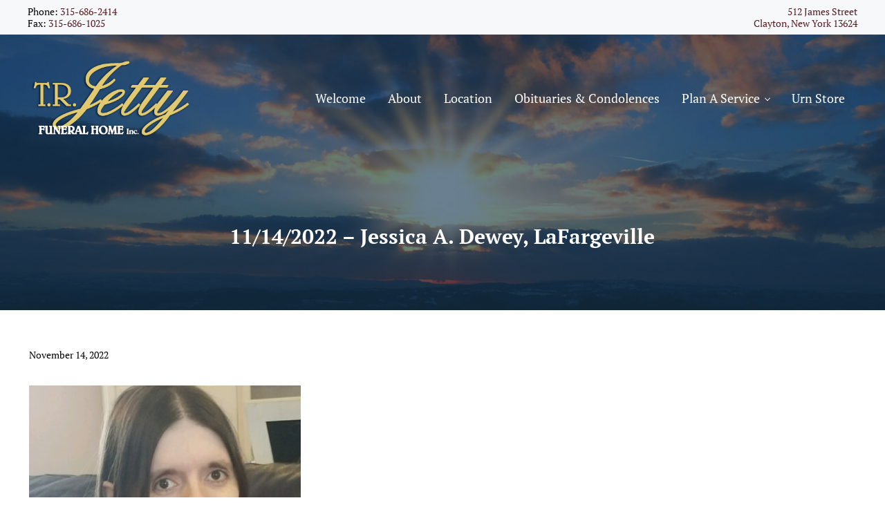

--- FILE ---
content_type: text/html; charset=UTF-8
request_url: https://www.trjetty.com/2022/11/14/11-14-2022-jessica-a-dewey-lafargeville/
body_size: 12396
content:
<!DOCTYPE html>
<html lang="en">
<head >
<meta charset="UTF-8" />
<meta name="viewport" content="width=device-width, initial-scale=1" />
<title>11/14/2022 &#8211; Jessica A. Dewey, LaFargeville</title>
<meta name='robots' content='max-image-preview:large' />
	<style>img:is([sizes="auto" i], [sizes^="auto," i]) { contain-intrinsic-size: 3000px 1500px }</style>
	<link rel="alternate" type="application/rss+xml" title="TR Jetty Funeral Home, Clayton NY &raquo; Feed" href="https://www.trjetty.com/feed/" />
<link rel="alternate" type="application/rss+xml" title="TR Jetty Funeral Home, Clayton NY &raquo; Comments Feed" href="https://www.trjetty.com/comments/feed/" />
<link rel="preload" class="mai-preload" href="https://www.trjetty.com/wp-content/fonts/pt-serif/EJRTQgYoZZY2vCFuvAFT_r21cg.woff2" as="font" type="font/woff2" crossorigin />
<link rel="preload" class="mai-preload" href="https://www.trjetty.com/wp-content/fonts/pt-serif/EJRVQgYoZZY2vCFuvAFWzr8.woff2" as="font" type="font/woff2" crossorigin />
<link rel="preload" class="mai-preload" href="https://www.trjetty.com/wp-content/fonts/roboto-slab/BngbUXZYTXPIvIBgJJSb6s3BzlRRfKOFbvjovoSmb2Rj.woff2" as="font" type="font/woff2" crossorigin />
<link rel="preload" class="mai-preload" href="" imagesrcset="https://www.trjetty.com/wp-content/uploads/2021/06/tr-jetty-funeral-logo-2021-300x141.png 300w, https://www.trjetty.com/wp-content/uploads/2021/06/tr-jetty-funeral-logo-2021.png 370w" imagesizes="(max-width: 370px) 100vw, 370px" as="image" />
<link rel="alternate" type="application/rss+xml" title="TR Jetty Funeral Home, Clayton NY &raquo; 11/14/2022 &#8211; Jessica A. Dewey, LaFargeville Comments Feed" href="https://www.trjetty.com/2022/11/14/11-14-2022-jessica-a-dewey-lafargeville/feed/" />
<link rel="canonical" href="https://www.trjetty.com/2022/11/14/11-14-2022-jessica-a-dewey-lafargeville/" />
<link rel='stylesheet' id='wp-block-library-css' href='https://www.trjetty.com/wp-includes/css/dist/block-library/style.min.css?ver=6.7.4' type='text/css' media='all' />
<style id='classic-theme-styles-inline-css' type='text/css'>
/*! This file is auto-generated */
.wp-block-button__link{color:#fff;background-color:#32373c;border-radius:9999px;box-shadow:none;text-decoration:none;padding:calc(.667em + 2px) calc(1.333em + 2px);font-size:1.125em}.wp-block-file__button{background:#32373c;color:#fff;text-decoration:none}
</style>
<style id='global-styles-inline-css' type='text/css'>
:root{--wp--preset--aspect-ratio--square: 1;--wp--preset--aspect-ratio--4-3: 4/3;--wp--preset--aspect-ratio--3-4: 3/4;--wp--preset--aspect-ratio--3-2: 3/2;--wp--preset--aspect-ratio--2-3: 2/3;--wp--preset--aspect-ratio--16-9: 16/9;--wp--preset--aspect-ratio--9-16: 9/16;--wp--preset--color--black: #000000;--wp--preset--color--cyan-bluish-gray: #abb8c3;--wp--preset--color--white: #ffffff;--wp--preset--color--pale-pink: #f78da7;--wp--preset--color--vivid-red: #cf2e2e;--wp--preset--color--luminous-vivid-orange: #ff6900;--wp--preset--color--luminous-vivid-amber: #fcb900;--wp--preset--color--light-green-cyan: #7bdcb5;--wp--preset--color--vivid-green-cyan: #00d084;--wp--preset--color--pale-cyan-blue: #8ed1fc;--wp--preset--color--vivid-cyan-blue: #0693e3;--wp--preset--color--vivid-purple: #9b51e0;--wp--preset--gradient--vivid-cyan-blue-to-vivid-purple: linear-gradient(135deg,rgba(6,147,227,1) 0%,rgb(155,81,224) 100%);--wp--preset--gradient--light-green-cyan-to-vivid-green-cyan: linear-gradient(135deg,rgb(122,220,180) 0%,rgb(0,208,130) 100%);--wp--preset--gradient--luminous-vivid-amber-to-luminous-vivid-orange: linear-gradient(135deg,rgba(252,185,0,1) 0%,rgba(255,105,0,1) 100%);--wp--preset--gradient--luminous-vivid-orange-to-vivid-red: linear-gradient(135deg,rgba(255,105,0,1) 0%,rgb(207,46,46) 100%);--wp--preset--gradient--very-light-gray-to-cyan-bluish-gray: linear-gradient(135deg,rgb(238,238,238) 0%,rgb(169,184,195) 100%);--wp--preset--gradient--cool-to-warm-spectrum: linear-gradient(135deg,rgb(74,234,220) 0%,rgb(151,120,209) 20%,rgb(207,42,186) 40%,rgb(238,44,130) 60%,rgb(251,105,98) 80%,rgb(254,248,76) 100%);--wp--preset--gradient--blush-light-purple: linear-gradient(135deg,rgb(255,206,236) 0%,rgb(152,150,240) 100%);--wp--preset--gradient--blush-bordeaux: linear-gradient(135deg,rgb(254,205,165) 0%,rgb(254,45,45) 50%,rgb(107,0,62) 100%);--wp--preset--gradient--luminous-dusk: linear-gradient(135deg,rgb(255,203,112) 0%,rgb(199,81,192) 50%,rgb(65,88,208) 100%);--wp--preset--gradient--pale-ocean: linear-gradient(135deg,rgb(255,245,203) 0%,rgb(182,227,212) 50%,rgb(51,167,181) 100%);--wp--preset--gradient--electric-grass: linear-gradient(135deg,rgb(202,248,128) 0%,rgb(113,206,126) 100%);--wp--preset--gradient--midnight: linear-gradient(135deg,rgb(2,3,129) 0%,rgb(40,116,252) 100%);--wp--preset--gradient--corporate: linear-gradient(to bottom right, var(--color-primary) 0%, var(--color-link) 100%);--wp--preset--font-size--small: 13px;--wp--preset--font-size--medium: 20px;--wp--preset--font-size--large: 36px;--wp--preset--font-size--x-large: 42px;--wp--preset--spacing--20: 0.44rem;--wp--preset--spacing--30: 0.67rem;--wp--preset--spacing--40: 1rem;--wp--preset--spacing--50: 1.5rem;--wp--preset--spacing--60: 2.25rem;--wp--preset--spacing--70: 3.38rem;--wp--preset--spacing--80: 5.06rem;--wp--preset--shadow--natural: 6px 6px 9px rgba(0, 0, 0, 0.2);--wp--preset--shadow--deep: 12px 12px 50px rgba(0, 0, 0, 0.4);--wp--preset--shadow--sharp: 6px 6px 0px rgba(0, 0, 0, 0.2);--wp--preset--shadow--outlined: 6px 6px 0px -3px rgba(255, 255, 255, 1), 6px 6px rgba(0, 0, 0, 1);--wp--preset--shadow--crisp: 6px 6px 0px rgba(0, 0, 0, 1);}:where(.is-layout-flex){gap: 0.5em;}:where(.is-layout-grid){gap: 0.5em;}body .is-layout-flex{display: flex;}.is-layout-flex{flex-wrap: wrap;align-items: center;}.is-layout-flex > :is(*, div){margin: 0;}body .is-layout-grid{display: grid;}.is-layout-grid > :is(*, div){margin: 0;}:where(.wp-block-columns.is-layout-flex){gap: 2em;}:where(.wp-block-columns.is-layout-grid){gap: 2em;}:where(.wp-block-post-template.is-layout-flex){gap: 1.25em;}:where(.wp-block-post-template.is-layout-grid){gap: 1.25em;}.has-black-color{color: var(--wp--preset--color--black) !important;}.has-cyan-bluish-gray-color{color: var(--wp--preset--color--cyan-bluish-gray) !important;}.has-white-color{color: var(--wp--preset--color--white) !important;}.has-pale-pink-color{color: var(--wp--preset--color--pale-pink) !important;}.has-vivid-red-color{color: var(--wp--preset--color--vivid-red) !important;}.has-luminous-vivid-orange-color{color: var(--wp--preset--color--luminous-vivid-orange) !important;}.has-luminous-vivid-amber-color{color: var(--wp--preset--color--luminous-vivid-amber) !important;}.has-light-green-cyan-color{color: var(--wp--preset--color--light-green-cyan) !important;}.has-vivid-green-cyan-color{color: var(--wp--preset--color--vivid-green-cyan) !important;}.has-pale-cyan-blue-color{color: var(--wp--preset--color--pale-cyan-blue) !important;}.has-vivid-cyan-blue-color{color: var(--wp--preset--color--vivid-cyan-blue) !important;}.has-vivid-purple-color{color: var(--wp--preset--color--vivid-purple) !important;}.has-black-background-color{background-color: var(--wp--preset--color--black) !important;}.has-cyan-bluish-gray-background-color{background-color: var(--wp--preset--color--cyan-bluish-gray) !important;}.has-white-background-color{background-color: var(--wp--preset--color--white) !important;}.has-pale-pink-background-color{background-color: var(--wp--preset--color--pale-pink) !important;}.has-vivid-red-background-color{background-color: var(--wp--preset--color--vivid-red) !important;}.has-luminous-vivid-orange-background-color{background-color: var(--wp--preset--color--luminous-vivid-orange) !important;}.has-luminous-vivid-amber-background-color{background-color: var(--wp--preset--color--luminous-vivid-amber) !important;}.has-light-green-cyan-background-color{background-color: var(--wp--preset--color--light-green-cyan) !important;}.has-vivid-green-cyan-background-color{background-color: var(--wp--preset--color--vivid-green-cyan) !important;}.has-pale-cyan-blue-background-color{background-color: var(--wp--preset--color--pale-cyan-blue) !important;}.has-vivid-cyan-blue-background-color{background-color: var(--wp--preset--color--vivid-cyan-blue) !important;}.has-vivid-purple-background-color{background-color: var(--wp--preset--color--vivid-purple) !important;}.has-black-border-color{border-color: var(--wp--preset--color--black) !important;}.has-cyan-bluish-gray-border-color{border-color: var(--wp--preset--color--cyan-bluish-gray) !important;}.has-white-border-color{border-color: var(--wp--preset--color--white) !important;}.has-pale-pink-border-color{border-color: var(--wp--preset--color--pale-pink) !important;}.has-vivid-red-border-color{border-color: var(--wp--preset--color--vivid-red) !important;}.has-luminous-vivid-orange-border-color{border-color: var(--wp--preset--color--luminous-vivid-orange) !important;}.has-luminous-vivid-amber-border-color{border-color: var(--wp--preset--color--luminous-vivid-amber) !important;}.has-light-green-cyan-border-color{border-color: var(--wp--preset--color--light-green-cyan) !important;}.has-vivid-green-cyan-border-color{border-color: var(--wp--preset--color--vivid-green-cyan) !important;}.has-pale-cyan-blue-border-color{border-color: var(--wp--preset--color--pale-cyan-blue) !important;}.has-vivid-cyan-blue-border-color{border-color: var(--wp--preset--color--vivid-cyan-blue) !important;}.has-vivid-purple-border-color{border-color: var(--wp--preset--color--vivid-purple) !important;}.has-vivid-cyan-blue-to-vivid-purple-gradient-background{background: var(--wp--preset--gradient--vivid-cyan-blue-to-vivid-purple) !important;}.has-light-green-cyan-to-vivid-green-cyan-gradient-background{background: var(--wp--preset--gradient--light-green-cyan-to-vivid-green-cyan) !important;}.has-luminous-vivid-amber-to-luminous-vivid-orange-gradient-background{background: var(--wp--preset--gradient--luminous-vivid-amber-to-luminous-vivid-orange) !important;}.has-luminous-vivid-orange-to-vivid-red-gradient-background{background: var(--wp--preset--gradient--luminous-vivid-orange-to-vivid-red) !important;}.has-very-light-gray-to-cyan-bluish-gray-gradient-background{background: var(--wp--preset--gradient--very-light-gray-to-cyan-bluish-gray) !important;}.has-cool-to-warm-spectrum-gradient-background{background: var(--wp--preset--gradient--cool-to-warm-spectrum) !important;}.has-blush-light-purple-gradient-background{background: var(--wp--preset--gradient--blush-light-purple) !important;}.has-blush-bordeaux-gradient-background{background: var(--wp--preset--gradient--blush-bordeaux) !important;}.has-luminous-dusk-gradient-background{background: var(--wp--preset--gradient--luminous-dusk) !important;}.has-pale-ocean-gradient-background{background: var(--wp--preset--gradient--pale-ocean) !important;}.has-electric-grass-gradient-background{background: var(--wp--preset--gradient--electric-grass) !important;}.has-midnight-gradient-background{background: var(--wp--preset--gradient--midnight) !important;}.has-small-font-size{font-size: var(--wp--preset--font-size--small) !important;}.has-medium-font-size{font-size: var(--wp--preset--font-size--medium) !important;}.has-large-font-size{font-size: var(--wp--preset--font-size--large) !important;}.has-x-large-font-size{font-size: var(--wp--preset--font-size--x-large) !important;}
:where(.wp-block-post-template.is-layout-flex){gap: 1.25em;}:where(.wp-block-post-template.is-layout-grid){gap: 1.25em;}
:where(.wp-block-columns.is-layout-flex){gap: 2em;}:where(.wp-block-columns.is-layout-grid){gap: 2em;}
:root :where(.wp-block-pullquote){font-size: 1.5em;line-height: 1.6;}
</style>
<link rel='stylesheet' id='mai-engine-main-css' href='https://www.trjetty.com/wp-content/plugins/mai-engine/assets/css/main.min.css?ver=2.35.1.3520251751' type='text/css' media='all' />
<link rel='stylesheet' id='mai-engine-header-css' href='https://www.trjetty.com/wp-content/plugins/mai-engine/assets/css/header.min.css?ver=2.35.1.3520251751' type='text/css' media='all' />
<link rel='stylesheet' id='mai-engine-page-header-css' href='https://www.trjetty.com/wp-content/plugins/mai-engine/assets/css/page-header.min.css?ver=2.35.1.3520251751' type='text/css' media='all' />
<link rel='stylesheet' id='mai-engine-blocks-css' href='https://www.trjetty.com/wp-content/plugins/mai-engine/assets/css/blocks.min.css?ver=2.35.1.3520251751' type='text/css' media='all' />
<link rel='stylesheet' id='mai-engine-utilities-css' href='https://www.trjetty.com/wp-content/plugins/mai-engine/assets/css/utilities.min.css?ver=2.35.1.3520251751' type='text/css' media='all' />
<link rel='stylesheet' id='mai-engine-theme-css' href='https://www.trjetty.com/wp-content/plugins/mai-engine/assets/css/themes/prosper.min.css?ver=2.35.1.3520251751' type='text/css' media='all' />
<link rel='stylesheet' id='mai-engine-desktop-css' href='https://www.trjetty.com/wp-content/plugins/mai-engine/assets/css/desktop.min.css?ver=2.35.1.3520251751' type='text/css' media='only screen and (min-width:1000px)' />
<link rel='stylesheet' id='mai-prosper-css' href='https://www.trjetty.com/wp-content/themes/mai-prosper/style.css?ver=2.0.2.62820211741' type='text/css' media='all' />
<style id='akismet-widget-style-inline-css' type='text/css'>

			.a-stats {
				--akismet-color-mid-green: #357b49;
				--akismet-color-white: #fff;
				--akismet-color-light-grey: #f6f7f7;

				max-width: 350px;
				width: auto;
			}

			.a-stats * {
				all: unset;
				box-sizing: border-box;
			}

			.a-stats strong {
				font-weight: 600;
			}

			.a-stats a.a-stats__link,
			.a-stats a.a-stats__link:visited,
			.a-stats a.a-stats__link:active {
				background: var(--akismet-color-mid-green);
				border: none;
				box-shadow: none;
				border-radius: 8px;
				color: var(--akismet-color-white);
				cursor: pointer;
				display: block;
				font-family: -apple-system, BlinkMacSystemFont, 'Segoe UI', 'Roboto', 'Oxygen-Sans', 'Ubuntu', 'Cantarell', 'Helvetica Neue', sans-serif;
				font-weight: 500;
				padding: 12px;
				text-align: center;
				text-decoration: none;
				transition: all 0.2s ease;
			}

			/* Extra specificity to deal with TwentyTwentyOne focus style */
			.widget .a-stats a.a-stats__link:focus {
				background: var(--akismet-color-mid-green);
				color: var(--akismet-color-white);
				text-decoration: none;
			}

			.a-stats a.a-stats__link:hover {
				filter: brightness(110%);
				box-shadow: 0 4px 12px rgba(0, 0, 0, 0.06), 0 0 2px rgba(0, 0, 0, 0.16);
			}

			.a-stats .count {
				color: var(--akismet-color-white);
				display: block;
				font-size: 1.5em;
				line-height: 1.4;
				padding: 0 13px;
				white-space: nowrap;
			}
		
</style>
<link rel="https://api.w.org/" href="https://www.trjetty.com/wp-json/" /><link rel="alternate" title="JSON" type="application/json" href="https://www.trjetty.com/wp-json/wp/v2/posts/2181" /><link rel="EditURI" type="application/rsd+xml" title="RSD" href="https://www.trjetty.com/xmlrpc.php?rsd" />
<link rel="alternate" title="oEmbed (JSON)" type="application/json+oembed" href="https://www.trjetty.com/wp-json/oembed/1.0/embed?url=https%3A%2F%2Fwww.trjetty.com%2F2022%2F11%2F14%2F11-14-2022-jessica-a-dewey-lafargeville%2F" />
<link rel="alternate" title="oEmbed (XML)" type="text/xml+oembed" href="https://www.trjetty.com/wp-json/oembed/1.0/embed?url=https%3A%2F%2Fwww.trjetty.com%2F2022%2F11%2F14%2F11-14-2022-jessica-a-dewey-lafargeville%2F&#038;format=xml" />
<link rel="icon" href="https://www.trjetty.com/wp-content/plugins/mai-engine/assets/img/icon-256x256.png" sizes="32x32" />
<link rel="icon" href="https://www.trjetty.com/wp-content/plugins/mai-engine/assets/img/icon-256x256.png" sizes="192x192" />
<link rel="apple-touch-icon" href="https://www.trjetty.com/wp-content/plugins/mai-engine/assets/img/icon-256x256.png" />
<meta name="msapplication-TileImage" content="https://www.trjetty.com/wp-content/plugins/mai-engine/assets/img/icon-256x256.png" />
		<style type="text/css" id="wp-custom-css">
			.page-header-title {
    --h1-font-size: 30px;
}
:root {
    --h1-font-size: 60px;
    --h2-font-size: 48px;
	--h3-font-size: 36px;
	  --menu-font-size: 18px;
	  --sub-menu-font-size: 14px;
	    --body-line-height: 1.225;
	--body-font-weight: 300;
		
}
a:link { text-decoration: none; }		</style>
		<style id="mai-inline-styles">.header-stuck,:root{--custom-logo-width:120px;}:root{--breakpoint-xs:400px;--breakpoint-sm:600px;--breakpoint-md:800px;--breakpoint-lg:1000px;--breakpoint-xl:1200px;--title-area-padding-mobile:16px;--header-shrink-offset:97px;--body-font-family:PT Serif;--body-font-weight:400;--body-font-weight-bold:700;--heading-font-family:Roboto Slab;--heading-font-weight:500;--alt-font-family:unset;--alt-font-weight:400;--color-black:#000000;--color-white:#ffffff;--color-header:#193b54;--color-background:#ffffff;--color-alt:#f6f8fa;--color-body:#000000;--color-heading:#571c22;--color-link:#571c22;--color-link-light:#77272f;--color-link-dark:#321014;--color-primary:#571c22;--color-primary-light:#77272f;--color-primary-dark:#321014;--color-secondary:#571c22;--color-secondary-light:#77272f;--color-secondary-dark:#321014;--button-color:var(--color-white);--button-secondary-color:var(--color-white);--button-link-url:url('https://www.trjetty.com/wp-content/plugins/mai-icons/icons/svgs/regular/arrow-right.svg');--pagination-next-url:url('https://www.trjetty.com/wp-content/plugins/mai-icons/icons/svgs/regular/arrow-right.svg');--pagination-previous-url:url('https://www.trjetty.com/wp-content/plugins/mai-icons/icons/svgs/regular/arrow-left.svg');--entry-next-url:url('https://www.trjetty.com/wp-content/plugins/mai-icons/icons/svgs/regular/arrow-right.svg');--entry-previous-url:url('https://www.trjetty.com/wp-content/plugins/mai-icons/icons/svgs/regular/arrow-left.svg');--search-url:url('https://www.trjetty.com/wp-content/plugins/mai-icons/icons/svgs/regular/search.svg');--page-header-background:#193b54;--page-header-overlay-opacity:0.65;--page-header-padding-top:5vw;--page-header-padding-bottom:5vw;--page-header-inner-max-width:var(--breakpoint-md);--page-header-justify-content:center;--page-header-text-align:center;}.header-right{--menu-justify-content:flex-end;}.has-black-color{color:var(--color-black) !important;--body-color:var(--color-black);--heading-color:var(--color-black);--caption-color:var(--color-black);--cite-color:var(--color-black);}.has-black-background-color{background-color:var(--color-black) !important;}.has-white-color{color:var(--color-white) !important;--body-color:var(--color-white);--heading-color:var(--color-white);--caption-color:var(--color-white);--cite-color:var(--color-white);}.has-white-background-color{background-color:var(--color-white) !important;}.has-header-color{color:var(--color-header) !important;--body-color:var(--color-header);--heading-color:var(--color-header);--caption-color:var(--color-header);--cite-color:var(--color-header);}.has-header-background-color{background-color:var(--color-header) !important;}.has-background-color{color:var(--color-background) !important;--body-color:var(--color-background);--heading-color:var(--color-background);--caption-color:var(--color-background);--cite-color:var(--color-background);}.has-background-background-color{background-color:var(--color-background) !important;}.has-alt-color{color:var(--color-alt) !important;--body-color:var(--color-alt);--heading-color:var(--color-alt);--caption-color:var(--color-alt);--cite-color:var(--color-alt);}.has-alt-background-color{background-color:var(--color-alt) !important;}.has-body-color{color:var(--color-body) !important;--body-color:var(--color-body);--heading-color:var(--color-body);--caption-color:var(--color-body);--cite-color:var(--color-body);}.has-body-background-color{background-color:var(--color-body) !important;}.has-heading-color{color:var(--color-heading) !important;--body-color:var(--color-heading);--heading-color:var(--color-heading);--caption-color:var(--color-heading);--cite-color:var(--color-heading);}.has-heading-background-color{background-color:var(--color-heading) !important;}.has-links-color{color:var(--color-link) !important;--body-color:var(--color-link);--heading-color:var(--color-link);--caption-color:var(--color-link);--cite-color:var(--color-link);}.has-links-background-color{background-color:var(--color-link) !important;}.has-primary-color{color:var(--color-primary) !important;--body-color:var(--color-primary);--heading-color:var(--color-primary);--caption-color:var(--color-primary);--cite-color:var(--color-primary);}.has-primary-background-color{background-color:var(--color-primary) !important;}.has-secondary-color{color:var(--color-secondary) !important;--body-color:var(--color-secondary);--heading-color:var(--color-secondary);--caption-color:var(--color-secondary);--cite-color:var(--color-secondary);}.has-secondary-background-color{background-color:var(--color-secondary) !important;}@media (min-width: 1000px){:root{--custom-logo-width:240px;--title-area-padding-desktop:36px;}}/* cyrillic-ext */
@font-face {
  font-family: 'PT Serif';
  font-style: italic;
  font-weight: 400;
  font-display: swap;
  src: url(https://www.trjetty.com/wp-content/fonts/pt-serif/EJRTQgYoZZY2vCFuvAFT_rC1chb-.woff2) format('woff2');
  unicode-range: U+0460-052F, U+1C80-1C8A, U+20B4, U+2DE0-2DFF, U+A640-A69F, U+FE2E-FE2F;
}
/* cyrillic */
@font-face {
  font-family: 'PT Serif';
  font-style: italic;
  font-weight: 400;
  font-display: swap;
  src: url(https://www.trjetty.com/wp-content/fonts/pt-serif/EJRTQgYoZZY2vCFuvAFT_rm1chb-.woff2) format('woff2');
  unicode-range: U+0301, U+0400-045F, U+0490-0491, U+04B0-04B1, U+2116;
}
/* latin-ext */
@font-face {
  font-family: 'PT Serif';
  font-style: italic;
  font-weight: 400;
  font-display: swap;
  src: url(https://www.trjetty.com/wp-content/fonts/pt-serif/EJRTQgYoZZY2vCFuvAFT_rO1chb-.woff2) format('woff2');
  unicode-range: U+0100-02BA, U+02BD-02C5, U+02C7-02CC, U+02CE-02D7, U+02DD-02FF, U+0304, U+0308, U+0329, U+1D00-1DBF, U+1E00-1E9F, U+1EF2-1EFF, U+2020, U+20A0-20AB, U+20AD-20C0, U+2113, U+2C60-2C7F, U+A720-A7FF;
}
/* latin */
@font-face {
  font-family: 'PT Serif';
  font-style: italic;
  font-weight: 400;
  font-display: swap;
  src: url(https://www.trjetty.com/wp-content/fonts/pt-serif/EJRTQgYoZZY2vCFuvAFT_r21cg.woff2) format('woff2');
  unicode-range: U+0000-00FF, U+0131, U+0152-0153, U+02BB-02BC, U+02C6, U+02DA, U+02DC, U+0304, U+0308, U+0329, U+2000-206F, U+20AC, U+2122, U+2191, U+2193, U+2212, U+2215, U+FEFF, U+FFFD;
}
/* cyrillic-ext */
@font-face {
  font-family: 'PT Serif';
  font-style: italic;
  font-weight: 700;
  font-display: swap;
  src: url(https://www.trjetty.com/wp-content/fonts/pt-serif/EJRQQgYoZZY2vCFuvAFT9gaQZyTfoPNB.woff2) format('woff2');
  unicode-range: U+0460-052F, U+1C80-1C8A, U+20B4, U+2DE0-2DFF, U+A640-A69F, U+FE2E-FE2F;
}
/* cyrillic */
@font-face {
  font-family: 'PT Serif';
  font-style: italic;
  font-weight: 700;
  font-display: swap;
  src: url(https://www.trjetty.com/wp-content/fonts/pt-serif/EJRQQgYoZZY2vCFuvAFT9gaQZy3foPNB.woff2) format('woff2');
  unicode-range: U+0301, U+0400-045F, U+0490-0491, U+04B0-04B1, U+2116;
}
/* latin-ext */
@font-face {
  font-family: 'PT Serif';
  font-style: italic;
  font-weight: 700;
  font-display: swap;
  src: url(https://www.trjetty.com/wp-content/fonts/pt-serif/EJRQQgYoZZY2vCFuvAFT9gaQZyffoPNB.woff2) format('woff2');
  unicode-range: U+0100-02BA, U+02BD-02C5, U+02C7-02CC, U+02CE-02D7, U+02DD-02FF, U+0304, U+0308, U+0329, U+1D00-1DBF, U+1E00-1E9F, U+1EF2-1EFF, U+2020, U+20A0-20AB, U+20AD-20C0, U+2113, U+2C60-2C7F, U+A720-A7FF;
}
/* latin */
@font-face {
  font-family: 'PT Serif';
  font-style: italic;
  font-weight: 700;
  font-display: swap;
  src: url(https://www.trjetty.com/wp-content/fonts/pt-serif/EJRQQgYoZZY2vCFuvAFT9gaQZynfoA.woff2) format('woff2');
  unicode-range: U+0000-00FF, U+0131, U+0152-0153, U+02BB-02BC, U+02C6, U+02DA, U+02DC, U+0304, U+0308, U+0329, U+2000-206F, U+20AC, U+2122, U+2191, U+2193, U+2212, U+2215, U+FEFF, U+FFFD;
}
/* cyrillic-ext */
@font-face {
  font-family: 'PT Serif';
  font-style: normal;
  font-weight: 400;
  font-display: swap;
  src: url(https://www.trjetty.com/wp-content/fonts/pt-serif/EJRVQgYoZZY2vCFuvAFbzr-tdg.woff2) format('woff2');
  unicode-range: U+0460-052F, U+1C80-1C8A, U+20B4, U+2DE0-2DFF, U+A640-A69F, U+FE2E-FE2F;
}
/* cyrillic */
@font-face {
  font-family: 'PT Serif';
  font-style: normal;
  font-weight: 400;
  font-display: swap;
  src: url(https://www.trjetty.com/wp-content/fonts/pt-serif/EJRVQgYoZZY2vCFuvAFSzr-tdg.woff2) format('woff2');
  unicode-range: U+0301, U+0400-045F, U+0490-0491, U+04B0-04B1, U+2116;
}
/* latin-ext */
@font-face {
  font-family: 'PT Serif';
  font-style: normal;
  font-weight: 400;
  font-display: swap;
  src: url(https://www.trjetty.com/wp-content/fonts/pt-serif/EJRVQgYoZZY2vCFuvAFYzr-tdg.woff2) format('woff2');
  unicode-range: U+0100-02BA, U+02BD-02C5, U+02C7-02CC, U+02CE-02D7, U+02DD-02FF, U+0304, U+0308, U+0329, U+1D00-1DBF, U+1E00-1E9F, U+1EF2-1EFF, U+2020, U+20A0-20AB, U+20AD-20C0, U+2113, U+2C60-2C7F, U+A720-A7FF;
}
/* latin */
@font-face {
  font-family: 'PT Serif';
  font-style: normal;
  font-weight: 400;
  font-display: swap;
  src: url(https://www.trjetty.com/wp-content/fonts/pt-serif/EJRVQgYoZZY2vCFuvAFWzr8.woff2) format('woff2');
  unicode-range: U+0000-00FF, U+0131, U+0152-0153, U+02BB-02BC, U+02C6, U+02DA, U+02DC, U+0304, U+0308, U+0329, U+2000-206F, U+20AC, U+2122, U+2191, U+2193, U+2212, U+2215, U+FEFF, U+FFFD;
}
/* cyrillic-ext */
@font-face {
  font-family: 'PT Serif';
  font-style: normal;
  font-weight: 700;
  font-display: swap;
  src: url(https://www.trjetty.com/wp-content/fonts/pt-serif/EJRSQgYoZZY2vCFuvAnt66qfVyvHpA.woff2) format('woff2');
  unicode-range: U+0460-052F, U+1C80-1C8A, U+20B4, U+2DE0-2DFF, U+A640-A69F, U+FE2E-FE2F;
}
/* cyrillic */
@font-face {
  font-family: 'PT Serif';
  font-style: normal;
  font-weight: 700;
  font-display: swap;
  src: url(https://www.trjetty.com/wp-content/fonts/pt-serif/EJRSQgYoZZY2vCFuvAnt66qWVyvHpA.woff2) format('woff2');
  unicode-range: U+0301, U+0400-045F, U+0490-0491, U+04B0-04B1, U+2116;
}
/* latin-ext */
@font-face {
  font-family: 'PT Serif';
  font-style: normal;
  font-weight: 700;
  font-display: swap;
  src: url(https://www.trjetty.com/wp-content/fonts/pt-serif/EJRSQgYoZZY2vCFuvAnt66qcVyvHpA.woff2) format('woff2');
  unicode-range: U+0100-02BA, U+02BD-02C5, U+02C7-02CC, U+02CE-02D7, U+02DD-02FF, U+0304, U+0308, U+0329, U+1D00-1DBF, U+1E00-1E9F, U+1EF2-1EFF, U+2020, U+20A0-20AB, U+20AD-20C0, U+2113, U+2C60-2C7F, U+A720-A7FF;
}
/* latin */
@font-face {
  font-family: 'PT Serif';
  font-style: normal;
  font-weight: 700;
  font-display: swap;
  src: url(https://www.trjetty.com/wp-content/fonts/pt-serif/EJRSQgYoZZY2vCFuvAnt66qSVys.woff2) format('woff2');
  unicode-range: U+0000-00FF, U+0131, U+0152-0153, U+02BB-02BC, U+02C6, U+02DA, U+02DC, U+0304, U+0308, U+0329, U+2000-206F, U+20AC, U+2122, U+2191, U+2193, U+2212, U+2215, U+FEFF, U+FFFD;
}/* cyrillic-ext */
@font-face {
  font-family: 'Roboto Slab';
  font-style: normal;
  font-weight: 500;
  font-display: swap;
  src: url(https://www.trjetty.com/wp-content/fonts/roboto-slab/BngbUXZYTXPIvIBgJJSb6s3BzlRRfKOFbvjovoSmYmRjRdE.woff2) format('woff2');
  unicode-range: U+0460-052F, U+1C80-1C8A, U+20B4, U+2DE0-2DFF, U+A640-A69F, U+FE2E-FE2F;
}
/* cyrillic */
@font-face {
  font-family: 'Roboto Slab';
  font-style: normal;
  font-weight: 500;
  font-display: swap;
  src: url(https://www.trjetty.com/wp-content/fonts/roboto-slab/BngbUXZYTXPIvIBgJJSb6s3BzlRRfKOFbvjovoSma2RjRdE.woff2) format('woff2');
  unicode-range: U+0301, U+0400-045F, U+0490-0491, U+04B0-04B1, U+2116;
}
/* greek-ext */
@font-face {
  font-family: 'Roboto Slab';
  font-style: normal;
  font-weight: 500;
  font-display: swap;
  src: url(https://www.trjetty.com/wp-content/fonts/roboto-slab/BngbUXZYTXPIvIBgJJSb6s3BzlRRfKOFbvjovoSmY2RjRdE.woff2) format('woff2');
  unicode-range: U+1F00-1FFF;
}
/* greek */
@font-face {
  font-family: 'Roboto Slab';
  font-style: normal;
  font-weight: 500;
  font-display: swap;
  src: url(https://www.trjetty.com/wp-content/fonts/roboto-slab/BngbUXZYTXPIvIBgJJSb6s3BzlRRfKOFbvjovoSmbGRjRdE.woff2) format('woff2');
  unicode-range: U+0370-0377, U+037A-037F, U+0384-038A, U+038C, U+038E-03A1, U+03A3-03FF;
}
/* vietnamese */
@font-face {
  font-family: 'Roboto Slab';
  font-style: normal;
  font-weight: 500;
  font-display: swap;
  src: url(https://www.trjetty.com/wp-content/fonts/roboto-slab/BngbUXZYTXPIvIBgJJSb6s3BzlRRfKOFbvjovoSmYGRjRdE.woff2) format('woff2');
  unicode-range: U+0102-0103, U+0110-0111, U+0128-0129, U+0168-0169, U+01A0-01A1, U+01AF-01B0, U+0300-0301, U+0303-0304, U+0308-0309, U+0323, U+0329, U+1EA0-1EF9, U+20AB;
}
/* latin-ext */
@font-face {
  font-family: 'Roboto Slab';
  font-style: normal;
  font-weight: 500;
  font-display: swap;
  src: url(https://www.trjetty.com/wp-content/fonts/roboto-slab/BngbUXZYTXPIvIBgJJSb6s3BzlRRfKOFbvjovoSmYWRjRdE.woff2) format('woff2');
  unicode-range: U+0100-02BA, U+02BD-02C5, U+02C7-02CC, U+02CE-02D7, U+02DD-02FF, U+0304, U+0308, U+0329, U+1D00-1DBF, U+1E00-1E9F, U+1EF2-1EFF, U+2020, U+20A0-20AB, U+20AD-20C0, U+2113, U+2C60-2C7F, U+A720-A7FF;
}
/* latin */
@font-face {
  font-family: 'Roboto Slab';
  font-style: normal;
  font-weight: 500;
  font-display: swap;
  src: url(https://www.trjetty.com/wp-content/fonts/roboto-slab/BngbUXZYTXPIvIBgJJSb6s3BzlRRfKOFbvjovoSmb2Rj.woff2) format('woff2');
  unicode-range: U+0000-00FF, U+0131, U+0152-0153, U+02BB-02BC, U+02C6, U+02DA, U+02DC, U+0304, U+0308, U+0329, U+2000-206F, U+20AC, U+2122, U+2191, U+2193, U+2212, U+2215, U+FEFF, U+FFFD;
}/* cyrillic-ext */
@font-face {
  font-family: 'PT Serif';
  font-style: italic;
  font-weight: 400;
  font-display: swap;
  src: url(https://www.trjetty.com/wp-content/fonts/pt-serif/EJRTQgYoZZY2vCFuvAFT_rC1chb-.woff2) format('woff2');
  unicode-range: U+0460-052F, U+1C80-1C8A, U+20B4, U+2DE0-2DFF, U+A640-A69F, U+FE2E-FE2F;
}
/* cyrillic */
@font-face {
  font-family: 'PT Serif';
  font-style: italic;
  font-weight: 400;
  font-display: swap;
  src: url(https://www.trjetty.com/wp-content/fonts/pt-serif/EJRTQgYoZZY2vCFuvAFT_rm1chb-.woff2) format('woff2');
  unicode-range: U+0301, U+0400-045F, U+0490-0491, U+04B0-04B1, U+2116;
}
/* latin-ext */
@font-face {
  font-family: 'PT Serif';
  font-style: italic;
  font-weight: 400;
  font-display: swap;
  src: url(https://www.trjetty.com/wp-content/fonts/pt-serif/EJRTQgYoZZY2vCFuvAFT_rO1chb-.woff2) format('woff2');
  unicode-range: U+0100-02BA, U+02BD-02C5, U+02C7-02CC, U+02CE-02D7, U+02DD-02FF, U+0304, U+0308, U+0329, U+1D00-1DBF, U+1E00-1E9F, U+1EF2-1EFF, U+2020, U+20A0-20AB, U+20AD-20C0, U+2113, U+2C60-2C7F, U+A720-A7FF;
}
/* latin */
@font-face {
  font-family: 'PT Serif';
  font-style: italic;
  font-weight: 400;
  font-display: swap;
  src: url(https://www.trjetty.com/wp-content/fonts/pt-serif/EJRTQgYoZZY2vCFuvAFT_r21cg.woff2) format('woff2');
  unicode-range: U+0000-00FF, U+0131, U+0152-0153, U+02BB-02BC, U+02C6, U+02DA, U+02DC, U+0304, U+0308, U+0329, U+2000-206F, U+20AC, U+2122, U+2191, U+2193, U+2212, U+2215, U+FEFF, U+FFFD;
}
/* cyrillic-ext */
@font-face {
  font-family: 'PT Serif';
  font-style: italic;
  font-weight: 700;
  font-display: swap;
  src: url(https://www.trjetty.com/wp-content/fonts/pt-serif/EJRQQgYoZZY2vCFuvAFT9gaQZyTfoPNB.woff2) format('woff2');
  unicode-range: U+0460-052F, U+1C80-1C8A, U+20B4, U+2DE0-2DFF, U+A640-A69F, U+FE2E-FE2F;
}
/* cyrillic */
@font-face {
  font-family: 'PT Serif';
  font-style: italic;
  font-weight: 700;
  font-display: swap;
  src: url(https://www.trjetty.com/wp-content/fonts/pt-serif/EJRQQgYoZZY2vCFuvAFT9gaQZy3foPNB.woff2) format('woff2');
  unicode-range: U+0301, U+0400-045F, U+0490-0491, U+04B0-04B1, U+2116;
}
/* latin-ext */
@font-face {
  font-family: 'PT Serif';
  font-style: italic;
  font-weight: 700;
  font-display: swap;
  src: url(https://www.trjetty.com/wp-content/fonts/pt-serif/EJRQQgYoZZY2vCFuvAFT9gaQZyffoPNB.woff2) format('woff2');
  unicode-range: U+0100-02BA, U+02BD-02C5, U+02C7-02CC, U+02CE-02D7, U+02DD-02FF, U+0304, U+0308, U+0329, U+1D00-1DBF, U+1E00-1E9F, U+1EF2-1EFF, U+2020, U+20A0-20AB, U+20AD-20C0, U+2113, U+2C60-2C7F, U+A720-A7FF;
}
/* latin */
@font-face {
  font-family: 'PT Serif';
  font-style: italic;
  font-weight: 700;
  font-display: swap;
  src: url(https://www.trjetty.com/wp-content/fonts/pt-serif/EJRQQgYoZZY2vCFuvAFT9gaQZynfoA.woff2) format('woff2');
  unicode-range: U+0000-00FF, U+0131, U+0152-0153, U+02BB-02BC, U+02C6, U+02DA, U+02DC, U+0304, U+0308, U+0329, U+2000-206F, U+20AC, U+2122, U+2191, U+2193, U+2212, U+2215, U+FEFF, U+FFFD;
}
/* cyrillic-ext */
@font-face {
  font-family: 'PT Serif';
  font-style: normal;
  font-weight: 400;
  font-display: swap;
  src: url(https://www.trjetty.com/wp-content/fonts/pt-serif/EJRVQgYoZZY2vCFuvAFbzr-tdg.woff2) format('woff2');
  unicode-range: U+0460-052F, U+1C80-1C8A, U+20B4, U+2DE0-2DFF, U+A640-A69F, U+FE2E-FE2F;
}
/* cyrillic */
@font-face {
  font-family: 'PT Serif';
  font-style: normal;
  font-weight: 400;
  font-display: swap;
  src: url(https://www.trjetty.com/wp-content/fonts/pt-serif/EJRVQgYoZZY2vCFuvAFSzr-tdg.woff2) format('woff2');
  unicode-range: U+0301, U+0400-045F, U+0490-0491, U+04B0-04B1, U+2116;
}
/* latin-ext */
@font-face {
  font-family: 'PT Serif';
  font-style: normal;
  font-weight: 400;
  font-display: swap;
  src: url(https://www.trjetty.com/wp-content/fonts/pt-serif/EJRVQgYoZZY2vCFuvAFYzr-tdg.woff2) format('woff2');
  unicode-range: U+0100-02BA, U+02BD-02C5, U+02C7-02CC, U+02CE-02D7, U+02DD-02FF, U+0304, U+0308, U+0329, U+1D00-1DBF, U+1E00-1E9F, U+1EF2-1EFF, U+2020, U+20A0-20AB, U+20AD-20C0, U+2113, U+2C60-2C7F, U+A720-A7FF;
}
/* latin */
@font-face {
  font-family: 'PT Serif';
  font-style: normal;
  font-weight: 400;
  font-display: swap;
  src: url(https://www.trjetty.com/wp-content/fonts/pt-serif/EJRVQgYoZZY2vCFuvAFWzr8.woff2) format('woff2');
  unicode-range: U+0000-00FF, U+0131, U+0152-0153, U+02BB-02BC, U+02C6, U+02DA, U+02DC, U+0304, U+0308, U+0329, U+2000-206F, U+20AC, U+2122, U+2191, U+2193, U+2212, U+2215, U+FEFF, U+FFFD;
}
/* cyrillic-ext */
@font-face {
  font-family: 'PT Serif';
  font-style: normal;
  font-weight: 700;
  font-display: swap;
  src: url(https://www.trjetty.com/wp-content/fonts/pt-serif/EJRSQgYoZZY2vCFuvAnt66qfVyvHpA.woff2) format('woff2');
  unicode-range: U+0460-052F, U+1C80-1C8A, U+20B4, U+2DE0-2DFF, U+A640-A69F, U+FE2E-FE2F;
}
/* cyrillic */
@font-face {
  font-family: 'PT Serif';
  font-style: normal;
  font-weight: 700;
  font-display: swap;
  src: url(https://www.trjetty.com/wp-content/fonts/pt-serif/EJRSQgYoZZY2vCFuvAnt66qWVyvHpA.woff2) format('woff2');
  unicode-range: U+0301, U+0400-045F, U+0490-0491, U+04B0-04B1, U+2116;
}
/* latin-ext */
@font-face {
  font-family: 'PT Serif';
  font-style: normal;
  font-weight: 700;
  font-display: swap;
  src: url(https://www.trjetty.com/wp-content/fonts/pt-serif/EJRSQgYoZZY2vCFuvAnt66qcVyvHpA.woff2) format('woff2');
  unicode-range: U+0100-02BA, U+02BD-02C5, U+02C7-02CC, U+02CE-02D7, U+02DD-02FF, U+0304, U+0308, U+0329, U+1D00-1DBF, U+1E00-1E9F, U+1EF2-1EFF, U+2020, U+20A0-20AB, U+20AD-20C0, U+2113, U+2C60-2C7F, U+A720-A7FF;
}
/* latin */
@font-face {
  font-family: 'PT Serif';
  font-style: normal;
  font-weight: 700;
  font-display: swap;
  src: url(https://www.trjetty.com/wp-content/fonts/pt-serif/EJRSQgYoZZY2vCFuvAnt66qSVys.woff2) format('woff2');
  unicode-range: U+0000-00FF, U+0131, U+0152-0153, U+02BB-02BC, U+02C6, U+02DA, U+02DC, U+0304, U+0308, U+0329, U+2000-206F, U+20AC, U+2122, U+2191, U+2193, U+2212, U+2215, U+FEFF, U+FFFD;
}/* cyrillic-ext */
@font-face {
  font-family: 'Roboto Slab';
  font-style: normal;
  font-weight: 500;
  font-display: swap;
  src: url(https://www.trjetty.com/wp-content/fonts/roboto-slab/BngbUXZYTXPIvIBgJJSb6s3BzlRRfKOFbvjovoSmYmRjRdE.woff2) format('woff2');
  unicode-range: U+0460-052F, U+1C80-1C8A, U+20B4, U+2DE0-2DFF, U+A640-A69F, U+FE2E-FE2F;
}
/* cyrillic */
@font-face {
  font-family: 'Roboto Slab';
  font-style: normal;
  font-weight: 500;
  font-display: swap;
  src: url(https://www.trjetty.com/wp-content/fonts/roboto-slab/BngbUXZYTXPIvIBgJJSb6s3BzlRRfKOFbvjovoSma2RjRdE.woff2) format('woff2');
  unicode-range: U+0301, U+0400-045F, U+0490-0491, U+04B0-04B1, U+2116;
}
/* greek-ext */
@font-face {
  font-family: 'Roboto Slab';
  font-style: normal;
  font-weight: 500;
  font-display: swap;
  src: url(https://www.trjetty.com/wp-content/fonts/roboto-slab/BngbUXZYTXPIvIBgJJSb6s3BzlRRfKOFbvjovoSmY2RjRdE.woff2) format('woff2');
  unicode-range: U+1F00-1FFF;
}
/* greek */
@font-face {
  font-family: 'Roboto Slab';
  font-style: normal;
  font-weight: 500;
  font-display: swap;
  src: url(https://www.trjetty.com/wp-content/fonts/roboto-slab/BngbUXZYTXPIvIBgJJSb6s3BzlRRfKOFbvjovoSmbGRjRdE.woff2) format('woff2');
  unicode-range: U+0370-0377, U+037A-037F, U+0384-038A, U+038C, U+038E-03A1, U+03A3-03FF;
}
/* vietnamese */
@font-face {
  font-family: 'Roboto Slab';
  font-style: normal;
  font-weight: 500;
  font-display: swap;
  src: url(https://www.trjetty.com/wp-content/fonts/roboto-slab/BngbUXZYTXPIvIBgJJSb6s3BzlRRfKOFbvjovoSmYGRjRdE.woff2) format('woff2');
  unicode-range: U+0102-0103, U+0110-0111, U+0128-0129, U+0168-0169, U+01A0-01A1, U+01AF-01B0, U+0300-0301, U+0303-0304, U+0308-0309, U+0323, U+0329, U+1EA0-1EF9, U+20AB;
}
/* latin-ext */
@font-face {
  font-family: 'Roboto Slab';
  font-style: normal;
  font-weight: 500;
  font-display: swap;
  src: url(https://www.trjetty.com/wp-content/fonts/roboto-slab/BngbUXZYTXPIvIBgJJSb6s3BzlRRfKOFbvjovoSmYWRjRdE.woff2) format('woff2');
  unicode-range: U+0100-02BA, U+02BD-02C5, U+02C7-02CC, U+02CE-02D7, U+02DD-02FF, U+0304, U+0308, U+0329, U+1D00-1DBF, U+1E00-1E9F, U+1EF2-1EFF, U+2020, U+20A0-20AB, U+20AD-20C0, U+2113, U+2C60-2C7F, U+A720-A7FF;
}
/* latin */
@font-face {
  font-family: 'Roboto Slab';
  font-style: normal;
  font-weight: 500;
  font-display: swap;
  src: url(https://www.trjetty.com/wp-content/fonts/roboto-slab/BngbUXZYTXPIvIBgJJSb6s3BzlRRfKOFbvjovoSmb2Rj.woff2) format('woff2');
  unicode-range: U+0000-00FF, U+0131, U+0152-0153, U+02BB-02BC, U+02C6, U+02DA, U+02DC, U+0304, U+0308, U+0329, U+2000-206F, U+20AC, U+2122, U+2191, U+2193, U+2212, U+2215, U+FEFF, U+FFFD;
}</style></head>
<body class="post-template-default single single-post postid-2181 single-format-standard wp-custom-logo wp-embed-responsive wide-content genesis-breadcrumbs-hidden has-before-header has-dark-header has-dark-mobile-menu has-transparent-header has-dark-transparent-header has-page-header has-dark-page-header has-logo-left is-single no-sidebar no-js" itemscope itemtype="https://schema.org/WebPage"><script>document.body.classList.replace('no-js','js');</script><div class="site-container" id="top"><ul class="genesis-skip-link"><li><a href="#genesis-content" class="screen-reader-shortcut"> Skip to main content</a></li><li><a href="#nav-header-right" class="screen-reader-shortcut"> Skip to header right navigation</a></li><li><a href="#site-footer" class="screen-reader-shortcut"> Skip to site footer</a></li></ul><section class="before-header template-part">
<div class="wp-block-group alignfull has-secondary-color has-alt-background-color has-text-color has-background has-light-background has-xs-padding-top has-xs-padding-bottom"><div class="wp-block-group__inner-container is-layout-flow wp-block-group-is-layout-flow"><div class="mai-columns"><div class="mai-columns-wrap has-columns" style="--column-gap:var(--spacing-lg);--row-gap:var(--spacing-lg);--align-columns:start;--align-columns-vertical:center;">
<div class="mai-column is-column" style="--flex-xs:1 0 0;--flex-sm:1 0 0;--flex-md:1 0 0;--flex-lg:1 0 0;">

<p class="has-body-color has-text-color has-sm-font-size">Phone: <a href="tel:315-686-2414">315-686-2414</a> <br>Fax: <a href="tel:315-686-1025">315-686-1025</a></p>

</div>

<div class="mai-column is-column" style="--flex-xs:0 1 auto;--flex-sm:0 1 auto;--flex-md:0 1 auto;--flex-lg:0 1 auto;--justify-content:start;">

<p class="has-text-align-right has-sm-font-size">512 James Street<br>Clayton, New York 13624</p>

</div>
</div></div></div></div>



</section><header class="site-header" itemscope itemtype="https://schema.org/WPHeader"><div class="site-header-wrap"><div class="title-area title-area-first"><a href="https://www.trjetty.com/" class="custom-logo-link" rel="home"><img width="370" height="174" src="https://www.trjetty.com/wp-content/uploads/2021/06/tr-jetty-funeral-logo-2021.png" class="custom-logo" alt="TR Jetty Funeral Home, Clayton NY" loading="eager" sizes="(min-width: 1000px) 240px, 120px" decoding="async" fetchpriority="high" srcset="https://www.trjetty.com/wp-content/uploads/2021/06/tr-jetty-funeral-logo-2021-300x141.png 300w, https://www.trjetty.com/wp-content/uploads/2021/06/tr-jetty-funeral-logo-2021.png 370w" /></a><p class="site-title screen-reader-text" itemprop="headline">TR Jetty Funeral Home, Clayton NY</p><p class="site-description screen-reader-text" itemprop="description">TR Jetty Funeral Home, Clayton NY</p></div><div class="header-section-mobile header-right-mobile"><button class="menu-toggle" aria-expanded="false" aria-pressed="false"><span class="menu-toggle-icon"></span><span class="screen-reader-text">Menu</span></button></div><div class="header-section header-right"><nav class="nav-header nav-header-right" id="nav-header-right" aria-label="Header Right" itemscope itemtype="https://schema.org/SiteNavigationElement"><ul id="menu-main" class="menu genesis-nav-menu"><li class="menu-item menu-item-first"><a class="menu-item-link" href="https://www.trjetty.com/" itemprop="url"><span itemprop="name">Welcome</span></a></li>
<li class="menu-item"><a class="menu-item-link" href="https://www.trjetty.com/history-staff/" itemprop="url"><span itemprop="name">About</span></a></li>
<li class="menu-item"><a class="menu-item-link" href="https://www.trjetty.com/location-map/" itemprop="url"><span itemprop="name">Location</span></a></li>
<li class="menu-item current-post-ancestor current-menu-parent current-post-parent"><a class="menu-item-link" href="https://www.trjetty.com/category/recent-obituaries/" itemprop="url"><span itemprop="name">Obituaries &#038; Condolences</span></a></li>
<li class="menu-item menu-item-has-children"><a class="menu-item-link" href="javascript:void(0);" itemprop="url"><span itemprop="name">Plan A Service</span></a>
<ul class="sub-menu">
	<li class="menu-item"><a class="menu-item-link" href="https://www.trjetty.com/what-to-expect/" itemprop="url"><span itemprop="name">What to Expect</span></a></li>
	<li class="menu-item"><a class="menu-item-link" href="https://www.trjetty.com/service-options/" itemprop="url"><span itemprop="name">Service Options</span></a></li>
	<li class="menu-item"><a class="menu-item-link" href="https://www.trjetty.com/pre-planning/" itemprop="url"><span itemprop="name">Advance Planning</span></a></li>
	<li class="menu-item"><a class="menu-item-link" href="https://www.trjetty.com/resources/" itemprop="url"><span itemprop="name">Resources</span></a></li>
</ul>
</li>
<li class="menu-item menu-item-last"><a class="menu-item-link" target="_blank" href="http://trjetty.memorialstores.com/" itemprop="url"><span itemprop="name">Urn Store</span></a></li>
</ul></nav></div></div></header><span class="header-spacer"></span><div class="site-inner"><section class="page-header has-page-header-image has-dark-background is-alignfull-first" id="page-header"><img width="300" height="95" src="https://www.trjetty.com/wp-content/uploads/2021/06/sunset4-300x95.jpg" class="page-header-image" alt="" sizes="100vw" decoding="async" srcset="https://www.trjetty.com/wp-content/uploads/2021/06/sunset4-300x95.jpg 300w, https://www.trjetty.com/wp-content/uploads/2021/06/sunset4-768x244.jpg 768w, https://www.trjetty.com/wp-content/uploads/2021/06/sunset4-1024x326.jpg 1024w, https://www.trjetty.com/wp-content/uploads/2021/06/sunset4-1536x489.jpg 1536w, https://www.trjetty.com/wp-content/uploads/2021/06/sunset4.jpg 1920w" /><div class="page-header-overlay"></div><div class="page-header-wrap wrap"><div class="page-header-inner"><h1 class="page-header-title" itemprop="headline">11/14/2022 &#8211; Jessica A. Dewey, LaFargeville</h1></div></div></section><div class="content-sidebar-wrap"><main class="content has-wide-content" id="genesis-content"><article class="entry entry-single no-entry-link type-post category-recent-obituaries" aria-label="11/14/2022 &#8211; Jessica A. Dewey, LaFargeville" itemscope itemtype="https://schema.org/CreativeWork" itemref="page-header"><div class="entry-wrap entry-wrap-single"><div class="entry-meta entry-meta-before-content"><time class="entry-time" itemprop="datePublished" datetime="2022-11-14T19:47:57+00:00">November 14, 2022</time></div><div class="entry-content entry-content-single" itemprop="text">
<figure class="wp-block-image size-full is-resized"><a href="http://www.trjetty.com/wp-content/uploads/2022/11/Dewey-Jessica.jpg"><img decoding="async" src="http://www.trjetty.com/wp-content/uploads/2022/11/Dewey-Jessica.jpg" alt="" class="wp-image-2184" width="393" height="295" srcset="https://www.trjetty.com/wp-content/uploads/2022/11/Dewey-Jessica-300x225.jpg 300w, https://www.trjetty.com/wp-content/uploads/2022/11/Dewey-Jessica-400x300.jpg 400w, https://www.trjetty.com/wp-content/uploads/2022/11/Dewey-Jessica-768x576.jpg 768w, https://www.trjetty.com/wp-content/uploads/2022/11/Dewey-Jessica.jpg 800w" sizes="(max-width: 393px) 100vw, 393px" /></a></figure>



<p>Jessica Ann Dewey, 42, LaFargeville, passed away on Thursday, November 10th after a long battle with health issues.<br><br>Born August 7, 1980, in Watertown, she was the daughter of David C. Dewey and Christine Jensen-Hammer.<br><br>Jessica loved movies, writing, pets and her family. She faced many heath hurdles from an early age and was one of the strongest and bravest people we know. Despite her struggles, she loved life and every person (and pet) she met.<br><br>Surviving are her father, David, her sister Alicia (Jake Tibbles) Dewey, her niece, Harper, her Uncle Patrick (Gerry) Dewey, many wonderful cousins and her beloved cat George.<br><br>She was predeceased by her grandparents, Robert and Marjorie Dewey and Hans and Caroline Jensen-Hammer, her uncles Gary Dewey and Robert Dewey and her Aunt Candy Midgley.<br><br>Arrangements are with TR Jetty Funeral Home, Clayton. A private burial service at Grove Cemetery in LaFargeville will be held at the family’s discretion. Donations in her honor may be made to the Grove Cemetery Association or the Jefferson County SPCA.</p>
</div><div class="entry-meta entry-meta-after-content"><span class="entry-terms entry-terms-category">Category: <a href="https://www.trjetty.com/category/recent-obituaries/" rel="tag">Obituaries</a></span></div></div></article><h2 class="screen-reader-text">Reader Interactions</h2><div class="entry-comments" id="comments"><h3>Condolences</h3><ol class="comment-list">
	<li class="comment even thread-even depth-1" id="comment-39460">
	<article id="article-comment-39460" itemprop="comment" itemscope itemtype="https://schema.org/Comment">

		
		<header class="comment-header">
			<p class="comment-author" itemprop="author" itemscope itemtype="https://schema.org/Person">
				<span class="comment-author-name" itemprop="name">Gwendolyn Kirkby</span>			</p>

			<p class="comment-meta"><time class="comment-time" datetime="2022-11-14T22:08:01+00:00" itemprop="datePublished"><a class="comment-time-link" href="https://www.trjetty.com/2022/11/14/11-14-2022-jessica-a-dewey-lafargeville/#comment-39460" itemprop="url">November 14, 2022 at 10:08 pm</a></time></p>		</header>

		<div class="comment-content" itemprop="text">
			
			<p>David, Alicia and family, I am so deeply sorry to hear of Jess&#8217;s passing. Sending loving thoughts and Prayers. May Gods love and cherished memories bring you peace and comfort.  Gwen Kirkby</p>
		</div>

		<div class="comment-reply"><a rel="nofollow" class="comment-reply-link button button-secondary button-small" href="https://www.trjetty.com/2022/11/14/11-14-2022-jessica-a-dewey-lafargeville/?replytocom=39460#respond" data-commentid="39460" data-postid="2181" data-belowelement="article-comment-39460" data-respondelement="respond" data-replyto="Reply to Gwendolyn Kirkby" aria-label="Reply to Gwendolyn Kirkby">Reply</a></div>

		
	</article>
	</li><!-- #comment-## -->

	<li class="comment odd alt thread-odd thread-alt depth-1" id="comment-39461">
	<article id="article-comment-39461" itemprop="comment" itemscope itemtype="https://schema.org/Comment">

		
		<header class="comment-header">
			<p class="comment-author" itemprop="author" itemscope itemtype="https://schema.org/Person">
				<span class="comment-author-name" itemprop="name">Dalys Wells Montanye and family</span>			</p>

			<p class="comment-meta"><time class="comment-time" datetime="2022-11-14T22:15:55+00:00" itemprop="datePublished"><a class="comment-time-link" href="https://www.trjetty.com/2022/11/14/11-14-2022-jessica-a-dewey-lafargeville/#comment-39461" itemprop="url">November 14, 2022 at 10:15 pm</a></time></p>		</header>

		<div class="comment-content" itemprop="text">
			
			<p>David,Alicia and family, we are very sorry to of your daughter, sister and aunt. Jess is not in pain anymore. God bless you all<br />
Sending hugs</p>
		</div>

		<div class="comment-reply"><a rel="nofollow" class="comment-reply-link button button-secondary button-small" href="https://www.trjetty.com/2022/11/14/11-14-2022-jessica-a-dewey-lafargeville/?replytocom=39461#respond" data-commentid="39461" data-postid="2181" data-belowelement="article-comment-39461" data-respondelement="respond" data-replyto="Reply to Dalys Wells Montanye and family" aria-label="Reply to Dalys Wells Montanye and family">Reply</a></div>

		
	</article>
	</li><!-- #comment-## -->

	<li class="comment even thread-even depth-1" id="comment-39462">
	<article id="article-comment-39462" itemprop="comment" itemscope itemtype="https://schema.org/Comment">

		
		<header class="comment-header">
			<p class="comment-author" itemprop="author" itemscope itemtype="https://schema.org/Person">
				<span class="comment-author-name" itemprop="name">Dalys Wells Montanye and family</span>			</p>

			<p class="comment-meta"><time class="comment-time" datetime="2022-11-14T22:18:31+00:00" itemprop="datePublished"><a class="comment-time-link" href="https://www.trjetty.com/2022/11/14/11-14-2022-jessica-a-dewey-lafargeville/#comment-39462" itemprop="url">November 14, 2022 at 10:18 pm</a></time></p>		</header>

		<div class="comment-content" itemprop="text">
			
			<p>David,Alicia and family, we are very sorry for the loss of your daughter, sister and aunt. Jess is not in pain anymore. God bless you all<br />
Sending hugs</p>
		</div>

		<div class="comment-reply"><a rel="nofollow" class="comment-reply-link button button-secondary button-small" href="https://www.trjetty.com/2022/11/14/11-14-2022-jessica-a-dewey-lafargeville/?replytocom=39462#respond" data-commentid="39462" data-postid="2181" data-belowelement="article-comment-39462" data-respondelement="respond" data-replyto="Reply to Dalys Wells Montanye and family" aria-label="Reply to Dalys Wells Montanye and family">Reply</a></div>

		
	</article>
	</li><!-- #comment-## -->

	<li class="comment odd alt thread-odd thread-alt depth-1" id="comment-39465">
	<article id="article-comment-39465" itemprop="comment" itemscope itemtype="https://schema.org/Comment">

		
		<header class="comment-header">
			<p class="comment-author" itemprop="author" itemscope itemtype="https://schema.org/Person">
				<span class="comment-author-name" itemprop="name">Frank Coleman</span>			</p>

			<p class="comment-meta"><time class="comment-time" datetime="2022-11-15T03:56:34+00:00" itemprop="datePublished"><a class="comment-time-link" href="https://www.trjetty.com/2022/11/14/11-14-2022-jessica-a-dewey-lafargeville/#comment-39465" itemprop="url">November 15, 2022 at 3:56 am</a></time></p>		</header>

		<div class="comment-content" itemprop="text">
			
			<p>Dear Dave,  I’m so very sorry to hear of the passing of your daughter, Jessica.   Please know that I will be praying for her, you and your family.  With deepest sympathy,  Frank Coleman</p>
		</div>

		<div class="comment-reply"><a rel="nofollow" class="comment-reply-link button button-secondary button-small" href="https://www.trjetty.com/2022/11/14/11-14-2022-jessica-a-dewey-lafargeville/?replytocom=39465#respond" data-commentid="39465" data-postid="2181" data-belowelement="article-comment-39465" data-respondelement="respond" data-replyto="Reply to Frank Coleman" aria-label="Reply to Frank Coleman">Reply</a></div>

		
	</article>
	</li><!-- #comment-## -->

	<li class="comment even thread-even depth-1" id="comment-39470">
	<article id="article-comment-39470" itemprop="comment" itemscope itemtype="https://schema.org/Comment">

		
		<header class="comment-header">
			<p class="comment-author" itemprop="author" itemscope itemtype="https://schema.org/Person">
				<span class="comment-author-name" itemprop="name">Heather LaClair</span>			</p>

			<p class="comment-meta"><time class="comment-time" datetime="2022-11-15T09:58:21+00:00" itemprop="datePublished"><a class="comment-time-link" href="https://www.trjetty.com/2022/11/14/11-14-2022-jessica-a-dewey-lafargeville/#comment-39470" itemprop="url">November 15, 2022 at 9:58 am</a></time></p>		</header>

		<div class="comment-content" itemprop="text">
			
			<p>David, Alicia and family, I&#8217;m so sorry to hear of Jessica passed away. She was a great friend. Sending prayers</p>
		</div>

		<div class="comment-reply"><a rel="nofollow" class="comment-reply-link button button-secondary button-small" href="https://www.trjetty.com/2022/11/14/11-14-2022-jessica-a-dewey-lafargeville/?replytocom=39470#respond" data-commentid="39470" data-postid="2181" data-belowelement="article-comment-39470" data-respondelement="respond" data-replyto="Reply to Heather LaClair" aria-label="Reply to Heather LaClair">Reply</a></div>

		
	</article>
	</li><!-- #comment-## -->

	<li class="comment odd alt thread-odd thread-alt depth-1" id="comment-39474">
	<article id="article-comment-39474" itemprop="comment" itemscope itemtype="https://schema.org/Comment">

		
		<header class="comment-header">
			<p class="comment-author" itemprop="author" itemscope itemtype="https://schema.org/Person">
				<span class="comment-author-name" itemprop="name">Terry and Allen Drake</span>			</p>

			<p class="comment-meta"><time class="comment-time" datetime="2022-11-15T13:02:46+00:00" itemprop="datePublished"><a class="comment-time-link" href="https://www.trjetty.com/2022/11/14/11-14-2022-jessica-a-dewey-lafargeville/#comment-39474" itemprop="url">November 15, 2022 at 1:02 pm</a></time></p>		</header>

		<div class="comment-content" itemprop="text">
			
			<p>Dave, Alicia, and family,</p>
<p>May the fond memories you shared bring you strength and peace during these difficult days. May Jessica be forever free of her health issues and enjoy eternal rest. </p>
<p>God Bless You All</p>
		</div>

		<div class="comment-reply"><a rel="nofollow" class="comment-reply-link button button-secondary button-small" href="https://www.trjetty.com/2022/11/14/11-14-2022-jessica-a-dewey-lafargeville/?replytocom=39474#respond" data-commentid="39474" data-postid="2181" data-belowelement="article-comment-39474" data-respondelement="respond" data-replyto="Reply to Terry and Allen Drake" aria-label="Reply to Terry and Allen Drake">Reply</a></div>

		
	</article>
	</li><!-- #comment-## -->

	<li class="comment even thread-even depth-1" id="comment-39475">
	<article id="article-comment-39475" itemprop="comment" itemscope itemtype="https://schema.org/Comment">

		
		<header class="comment-header">
			<p class="comment-author" itemprop="author" itemscope itemtype="https://schema.org/Person">
				<span class="comment-author-name" itemprop="name">Robert and Cathy Cuthbertson</span>			</p>

			<p class="comment-meta"><time class="comment-time" datetime="2022-11-15T16:07:53+00:00" itemprop="datePublished"><a class="comment-time-link" href="https://www.trjetty.com/2022/11/14/11-14-2022-jessica-a-dewey-lafargeville/#comment-39475" itemprop="url">November 15, 2022 at 4:07 pm</a></time></p>		</header>

		<div class="comment-content" itemprop="text">
			
			<p>We are so sorry to hear of your loss David.   Our prayers and thoughs are with you at this time. Love, Robert &amp; Cathy Cuthbertson</p>
		</div>

		<div class="comment-reply"><a rel="nofollow" class="comment-reply-link button button-secondary button-small" href="https://www.trjetty.com/2022/11/14/11-14-2022-jessica-a-dewey-lafargeville/?replytocom=39475#respond" data-commentid="39475" data-postid="2181" data-belowelement="article-comment-39475" data-respondelement="respond" data-replyto="Reply to Robert and Cathy Cuthbertson" aria-label="Reply to Robert and Cathy Cuthbertson">Reply</a></div>

		
	</article>
	</li><!-- #comment-## -->

	<li class="comment odd alt thread-odd thread-alt depth-1" id="comment-39481">
	<article id="article-comment-39481" itemprop="comment" itemscope itemtype="https://schema.org/Comment">

		
		<header class="comment-header">
			<p class="comment-author" itemprop="author" itemscope itemtype="https://schema.org/Person">
				<span class="comment-author-name" itemprop="name">Matt Schaffer</span>			</p>

			<p class="comment-meta"><time class="comment-time" datetime="2022-11-15T20:40:16+00:00" itemprop="datePublished"><a class="comment-time-link" href="https://www.trjetty.com/2022/11/14/11-14-2022-jessica-a-dewey-lafargeville/#comment-39481" itemprop="url">November 15, 2022 at 8:40 pm</a></time></p>		</header>

		<div class="comment-content" itemprop="text">
			
			<p>I only knew Jess through George Dewey postings on Facebook.  Everyday, like hundreds of others of George’s FB friends, we would eagerly await the latest postings.  Through her George Dewey postings, we got to know Jess, her love of sports, solar toys, and movies on the Disney Channel.  We also learned of her myriad health issues, including an alarming diagnosis that was life threatening.  She often lamented that “Why doesn’t life give me a break?” Speaking for her friends in the FB community, her passing has been exceptionally hard to take.  We all felt like we knew her.  We were always rooting for her.  And now she’s gone, and we’re all the worse off for it.  I send my sincerest condolences to her family.</p>
		</div>

		<div class="comment-reply"><a rel="nofollow" class="comment-reply-link button button-secondary button-small" href="https://www.trjetty.com/2022/11/14/11-14-2022-jessica-a-dewey-lafargeville/?replytocom=39481#respond" data-commentid="39481" data-postid="2181" data-belowelement="article-comment-39481" data-respondelement="respond" data-replyto="Reply to Matt Schaffer" aria-label="Reply to Matt Schaffer">Reply</a></div>

		
	</article>
	<ul class="children">

	<li class="comment even depth-2" id="comment-39574">
	<article id="article-comment-39574" itemprop="comment" itemscope itemtype="https://schema.org/Comment">

		
		<header class="comment-header">
			<p class="comment-author" itemprop="author" itemscope itemtype="https://schema.org/Person">
				<span class="comment-author-name" itemprop="name">W.O. Lauder</span>			</p>

			<p class="comment-meta"><time class="comment-time" datetime="2022-11-19T19:09:55+00:00" itemprop="datePublished"><a class="comment-time-link" href="https://www.trjetty.com/2022/11/14/11-14-2022-jessica-a-dewey-lafargeville/#comment-39574" itemprop="url">November 19, 2022 at 7:09 pm</a></time></p>		</header>

		<div class="comment-content" itemprop="text">
			
			<p>Beautifully written truth.  Thank you, much.</p>
		</div>

		<div class="comment-reply"><a rel="nofollow" class="comment-reply-link button button-secondary button-small" href="https://www.trjetty.com/2022/11/14/11-14-2022-jessica-a-dewey-lafargeville/?replytocom=39574#respond" data-commentid="39574" data-postid="2181" data-belowelement="article-comment-39574" data-respondelement="respond" data-replyto="Reply to W.O. Lauder" aria-label="Reply to W.O. Lauder">Reply</a></div>

		
	</article>
	</li><!-- #comment-## -->
</ul><!-- .children -->
</li><!-- #comment-## -->

	<li class="comment odd alt thread-even depth-1" id="comment-39482">
	<article id="article-comment-39482" itemprop="comment" itemscope itemtype="https://schema.org/Comment">

		
		<header class="comment-header">
			<p class="comment-author" itemprop="author" itemscope itemtype="https://schema.org/Person">
				<span class="comment-author-name" itemprop="name">Mickey Orvis</span>			</p>

			<p class="comment-meta"><time class="comment-time" datetime="2022-11-15T21:30:38+00:00" itemprop="datePublished"><a class="comment-time-link" href="https://www.trjetty.com/2022/11/14/11-14-2022-jessica-a-dewey-lafargeville/#comment-39482" itemprop="url">November 15, 2022 at 9:30 pm</a></time></p>		</header>

		<div class="comment-content" itemprop="text">
			
			<p>Dave thoughts and prayers go out to you and your family</p>
		</div>

		<div class="comment-reply"><a rel="nofollow" class="comment-reply-link button button-secondary button-small" href="https://www.trjetty.com/2022/11/14/11-14-2022-jessica-a-dewey-lafargeville/?replytocom=39482#respond" data-commentid="39482" data-postid="2181" data-belowelement="article-comment-39482" data-respondelement="respond" data-replyto="Reply to Mickey Orvis" aria-label="Reply to Mickey Orvis">Reply</a></div>

		
	</article>
	</li><!-- #comment-## -->

	<li class="comment even thread-odd thread-alt depth-1" id="comment-39484">
	<article id="article-comment-39484" itemprop="comment" itemscope itemtype="https://schema.org/Comment">

		
		<header class="comment-header">
			<p class="comment-author" itemprop="author" itemscope itemtype="https://schema.org/Person">
				<span class="comment-author-name" itemprop="name">David Truitt</span>			</p>

			<p class="comment-meta"><time class="comment-time" datetime="2022-11-15T22:41:53+00:00" itemprop="datePublished"><a class="comment-time-link" href="https://www.trjetty.com/2022/11/14/11-14-2022-jessica-a-dewey-lafargeville/#comment-39484" itemprop="url">November 15, 2022 at 10:41 pm</a></time></p>		</header>

		<div class="comment-content" itemprop="text">
			
			<p>I knew Jess and (her cat) George through their delightful, kind, warm, loving posts on Facebook. Jess and George have been important parts of our little Facebook animal lover&#8217;s community for many years now. Their posts were always uplifting and gentle, filled with kindness and love. We are all heartbroken to have learned that Jess has passed. I would like all who read this to know that she and her little buddy, George, have made the world a much better place for so many of us. She touched many, many lives through FB. Jess, I hope you are at the Rainbow Bridge, with the fur kids you&#8217;ve ever known who&#8217;ve preceded you. Know that you made a real difference in people&#8217;s lives, just by being you.</p>
		</div>

		<div class="comment-reply"><a rel="nofollow" class="comment-reply-link button button-secondary button-small" href="https://www.trjetty.com/2022/11/14/11-14-2022-jessica-a-dewey-lafargeville/?replytocom=39484#respond" data-commentid="39484" data-postid="2181" data-belowelement="article-comment-39484" data-respondelement="respond" data-replyto="Reply to David Truitt" aria-label="Reply to David Truitt">Reply</a></div>

		
	</article>
	<ul class="children">

	<li class="comment odd alt depth-2" id="comment-39488">
	<article id="article-comment-39488" itemprop="comment" itemscope itemtype="https://schema.org/Comment">

		
		<header class="comment-header">
			<p class="comment-author" itemprop="author" itemscope itemtype="https://schema.org/Person">
				<span class="comment-author-name" itemprop="name">Matt Schaffer</span>			</p>

			<p class="comment-meta"><time class="comment-time" datetime="2022-11-16T03:20:44+00:00" itemprop="datePublished"><a class="comment-time-link" href="https://www.trjetty.com/2022/11/14/11-14-2022-jessica-a-dewey-lafargeville/#comment-39488" itemprop="url">November 16, 2022 at 3:20 am</a></time></p>		</header>

		<div class="comment-content" itemprop="text">
			
			<p>Well said, David.  She left a mark on this world.  Let&#8217;s not forget it.</p>
		</div>

		<div class="comment-reply"><a rel="nofollow" class="comment-reply-link button button-secondary button-small" href="https://www.trjetty.com/2022/11/14/11-14-2022-jessica-a-dewey-lafargeville/?replytocom=39488#respond" data-commentid="39488" data-postid="2181" data-belowelement="article-comment-39488" data-respondelement="respond" data-replyto="Reply to Matt Schaffer" aria-label="Reply to Matt Schaffer">Reply</a></div>

		
	</article>
	<ul class="children">

	<li class="comment even depth-3" id="comment-39575">
	<article id="article-comment-39575" itemprop="comment" itemscope itemtype="https://schema.org/Comment">

		
		<header class="comment-header">
			<p class="comment-author" itemprop="author" itemscope itemtype="https://schema.org/Person">
				<span class="comment-author-name" itemprop="name">W.O. Lauder</span>			</p>

			<p class="comment-meta"><time class="comment-time" datetime="2022-11-19T19:12:12+00:00" itemprop="datePublished"><a class="comment-time-link" href="https://www.trjetty.com/2022/11/14/11-14-2022-jessica-a-dewey-lafargeville/#comment-39575" itemprop="url">November 19, 2022 at 7:12 pm</a></time></p>		</header>

		<div class="comment-content" itemprop="text">
			
			<p>Beautifully written truth.  Thank you, much.</p>
		</div>

		<div class="comment-reply"><a rel="nofollow" class="comment-reply-link button button-secondary button-small" href="https://www.trjetty.com/2022/11/14/11-14-2022-jessica-a-dewey-lafargeville/?replytocom=39575#respond" data-commentid="39575" data-postid="2181" data-belowelement="article-comment-39575" data-respondelement="respond" data-replyto="Reply to W.O. Lauder" aria-label="Reply to W.O. Lauder">Reply</a></div>

		
	</article>
	</li><!-- #comment-## -->
</ul><!-- .children -->
</li><!-- #comment-## -->
</ul><!-- .children -->
</li><!-- #comment-## -->

	<li class="comment odd alt thread-even depth-1" id="comment-39489">
	<article id="article-comment-39489" itemprop="comment" itemscope itemtype="https://schema.org/Comment">

		
		<header class="comment-header">
			<p class="comment-author" itemprop="author" itemscope itemtype="https://schema.org/Person">
				<span class="comment-author-name" itemprop="name">Dawn Hallenbeck</span>			</p>

			<p class="comment-meta"><time class="comment-time" datetime="2022-11-16T03:44:41+00:00" itemprop="datePublished"><a class="comment-time-link" href="https://www.trjetty.com/2022/11/14/11-14-2022-jessica-a-dewey-lafargeville/#comment-39489" itemprop="url">November 16, 2022 at 3:44 am</a></time></p>		</header>

		<div class="comment-content" itemprop="text">
			
			<p>Oh Jess&#8230;for so many years we were good friends.  My world will be so sad without you in it. What a gentle and kind loving soul you were. Heaven surely gained another Angel. Rest in Peace my beautiful, sweet friend.</p>
		</div>

		<div class="comment-reply"><a rel="nofollow" class="comment-reply-link button button-secondary button-small" href="https://www.trjetty.com/2022/11/14/11-14-2022-jessica-a-dewey-lafargeville/?replytocom=39489#respond" data-commentid="39489" data-postid="2181" data-belowelement="article-comment-39489" data-respondelement="respond" data-replyto="Reply to Dawn Hallenbeck" aria-label="Reply to Dawn Hallenbeck">Reply</a></div>

		
	</article>
	</li><!-- #comment-## -->

	<li class="comment even thread-odd thread-alt depth-1" id="comment-39492">
	<article id="article-comment-39492" itemprop="comment" itemscope itemtype="https://schema.org/Comment">

		
		<header class="comment-header">
			<p class="comment-author" itemprop="author" itemscope itemtype="https://schema.org/Person">
				<span class="comment-author-name" itemprop="name">Rebecca Pressley, North Carolina</span>			</p>

			<p class="comment-meta"><time class="comment-time" datetime="2022-11-16T04:55:35+00:00" itemprop="datePublished"><a class="comment-time-link" href="https://www.trjetty.com/2022/11/14/11-14-2022-jessica-a-dewey-lafargeville/#comment-39492" itemprop="url">November 16, 2022 at 4:55 am</a></time></p>		</header>

		<div class="comment-content" itemprop="text">
			
			<p>I met Jess and her beloved George on FaceBook. I loved her daily post! Her love for her family, pets and The NY Yankees was present in her FB post. Even though I never met Jess or George in person I felt like I knew them. Please know that I’m praying for the family! This is a major loss!!</p>
		</div>

		<div class="comment-reply"><a rel="nofollow" class="comment-reply-link button button-secondary button-small" href="https://www.trjetty.com/2022/11/14/11-14-2022-jessica-a-dewey-lafargeville/?replytocom=39492#respond" data-commentid="39492" data-postid="2181" data-belowelement="article-comment-39492" data-respondelement="respond" data-replyto="Reply to Rebecca Pressley, North Carolina" aria-label="Reply to Rebecca Pressley, North Carolina">Reply</a></div>

		
	</article>
	</li><!-- #comment-## -->

	<li class="comment odd alt thread-even depth-1" id="comment-39494">
	<article id="article-comment-39494" itemprop="comment" itemscope itemtype="https://schema.org/Comment">

		
		<header class="comment-header">
			<p class="comment-author" itemprop="author" itemscope itemtype="https://schema.org/Person">
				<span class="comment-author-name" itemprop="name">Janice Story</span>			</p>

			<p class="comment-meta"><time class="comment-time" datetime="2022-11-16T08:24:59+00:00" itemprop="datePublished"><a class="comment-time-link" href="https://www.trjetty.com/2022/11/14/11-14-2022-jessica-a-dewey-lafargeville/#comment-39494" itemprop="url">November 16, 2022 at 8:24 am</a></time></p>		</header>

		<div class="comment-content" itemprop="text">
			
			<p>To Jess’s family, I am so sorry for your loss. I knew Jess and George through the cat community on Facebook. We have all become a little family who care about the animals but also the humans who stand with them. I prayed Jess would get better and I was completely shattered hearing of her passing. Please know so many cared for Jessica and her presence will be missed </p>
		</div>

		<div class="comment-reply"><a rel="nofollow" class="comment-reply-link button button-secondary button-small" href="https://www.trjetty.com/2022/11/14/11-14-2022-jessica-a-dewey-lafargeville/?replytocom=39494#respond" data-commentid="39494" data-postid="2181" data-belowelement="article-comment-39494" data-respondelement="respond" data-replyto="Reply to Janice Story" aria-label="Reply to Janice Story">Reply</a></div>

		
	</article>
	</li><!-- #comment-## -->

	<li class="comment even thread-odd thread-alt depth-1" id="comment-39638">
	<article id="article-comment-39638" itemprop="comment" itemscope itemtype="https://schema.org/Comment">

		
		<header class="comment-header">
			<p class="comment-author" itemprop="author" itemscope itemtype="https://schema.org/Person">
				<span class="comment-author-name" itemprop="name">Kara</span>			</p>

			<p class="comment-meta"><time class="comment-time" datetime="2022-11-22T20:15:17+00:00" itemprop="datePublished"><a class="comment-time-link" href="https://www.trjetty.com/2022/11/14/11-14-2022-jessica-a-dewey-lafargeville/#comment-39638" itemprop="url">November 22, 2022 at 8:15 pm</a></time></p>		</header>

		<div class="comment-content" itemprop="text">
			
			<p>I am so sorry for your loss. My cat Toni was George her cats best friend. We would talk all the time. Jess was always so kind to us. I hope George is ok.  I miss him so much.  We would watch Yankees /Redsox  games all the time. I will miss this. I am so grateful for your friendship</p>
		</div>

		<div class="comment-reply"><a rel="nofollow" class="comment-reply-link button button-secondary button-small" href="https://www.trjetty.com/2022/11/14/11-14-2022-jessica-a-dewey-lafargeville/?replytocom=39638#respond" data-commentid="39638" data-postid="2181" data-belowelement="article-comment-39638" data-respondelement="respond" data-replyto="Reply to Kara" aria-label="Reply to Kara">Reply</a></div>

		
	</article>
	</li><!-- #comment-## -->

	<li class="comment odd alt thread-even depth-1" id="comment-39762">
	<article id="article-comment-39762" itemprop="comment" itemscope itemtype="https://schema.org/Comment">

		
		<header class="comment-header">
			<p class="comment-author" itemprop="author" itemscope itemtype="https://schema.org/Person">
				<span class="comment-author-name" itemprop="name">Debbie Collins</span>			</p>

			<p class="comment-meta"><time class="comment-time" datetime="2022-11-28T04:30:51+00:00" itemprop="datePublished"><a class="comment-time-link" href="https://www.trjetty.com/2022/11/14/11-14-2022-jessica-a-dewey-lafargeville/#comment-39762" itemprop="url">November 28, 2022 at 4:30 am</a></time></p>		</header>

		<div class="comment-content" itemprop="text">
			
			<p>I’m very sorry about Jess. She was a great person. I knew her and George from Facebook. She’s in Heaven with her fur kids. I hope George is happy with her sister. They were loved by many people and missed</p>
		</div>

		<div class="comment-reply"><a rel="nofollow" class="comment-reply-link button button-secondary button-small" href="https://www.trjetty.com/2022/11/14/11-14-2022-jessica-a-dewey-lafargeville/?replytocom=39762#respond" data-commentid="39762" data-postid="2181" data-belowelement="article-comment-39762" data-respondelement="respond" data-replyto="Reply to Debbie Collins" aria-label="Reply to Debbie Collins">Reply</a></div>

		
	</article>
	</li><!-- #comment-## -->

	<li class="comment even thread-odd thread-alt depth-1" id="comment-40016">
	<article id="article-comment-40016" itemprop="comment" itemscope itemtype="https://schema.org/Comment">

		
		<header class="comment-header">
			<p class="comment-author" itemprop="author" itemscope itemtype="https://schema.org/Person">
				<span class="comment-author-name" itemprop="name">Donna Webb</span>			</p>

			<p class="comment-meta"><time class="comment-time" datetime="2022-12-11T02:26:16+00:00" itemprop="datePublished"><a class="comment-time-link" href="https://www.trjetty.com/2022/11/14/11-14-2022-jessica-a-dewey-lafargeville/#comment-40016" itemprop="url">December 11, 2022 at 2:26 am</a></time></p>		</header>

		<div class="comment-content" itemprop="text">
			
			<p>Jess Dewey, I will never forget you and George. I hope you knew that your friendship to all of your FB friends meant so much to us. Your posts made us all smile. You shared your cat, George, with us. I thought it was so special that you shared pictures of him with each card, letter and gift he received from FB friends over the years. Your passing broke my heart and I hope George will be strong and adjust to his new life. I will miss seeing him and hope his profile page comes back so we can look back on the memories. Rest easy Jess and know that you and George are loved and will be greatly missed.</p>
		</div>

		<div class="comment-reply"><a rel="nofollow" class="comment-reply-link button button-secondary button-small" href="https://www.trjetty.com/2022/11/14/11-14-2022-jessica-a-dewey-lafargeville/?replytocom=40016#respond" data-commentid="40016" data-postid="2181" data-belowelement="article-comment-40016" data-respondelement="respond" data-replyto="Reply to Donna Webb" aria-label="Reply to Donna Webb">Reply</a></div>

		
	</article>
	</li><!-- #comment-## -->

	<li class="comment odd alt thread-even depth-1" id="comment-40743">
	<article id="article-comment-40743" itemprop="comment" itemscope itemtype="https://schema.org/Comment">

		
		<header class="comment-header">
			<p class="comment-author" itemprop="author" itemscope itemtype="https://schema.org/Person">
				<span class="comment-author-name" itemprop="name">Carol</span>			</p>

			<p class="comment-meta"><time class="comment-time" datetime="2023-01-17T11:17:01+00:00" itemprop="datePublished"><a class="comment-time-link" href="https://www.trjetty.com/2022/11/14/11-14-2022-jessica-a-dewey-lafargeville/#comment-40743" itemprop="url">January 17, 2023 at 11:17 am</a></time></p>		</header>

		<div class="comment-content" itemprop="text">
			
			<p>I am so sorry to hear about Jessica! I&#8217;ll miss her posts about George, and I hope he is ok. ❤️ </p>
		</div>

		<div class="comment-reply"><a rel="nofollow" class="comment-reply-link button button-secondary button-small" href="https://www.trjetty.com/2022/11/14/11-14-2022-jessica-a-dewey-lafargeville/?replytocom=40743#respond" data-commentid="40743" data-postid="2181" data-belowelement="article-comment-40743" data-respondelement="respond" data-replyto="Reply to Carol" aria-label="Reply to Carol">Reply</a></div>

		
	</article>
	</li><!-- #comment-## -->
</ol></div>	<div id="respond" class="comment-respond">
		<h3 id="reply-title" class="comment-reply-title">Leave A Condolence Message <small><a rel="nofollow" id="cancel-comment-reply-link" href="/2022/11/14/11-14-2022-jessica-a-dewey-lafargeville/#respond" style="display:none;" class="cancel-comment-reply-link">Cancel reply</a>
</small></h3><form action="https://www.trjetty.com/wp-comments-post.php" method="post" id="commentform" class="comment-form" novalidate><p class="comment-notes"><span id="email-notes">Your email address will not be published.</span> <span class="required-field-message">Required fields are marked <span class="required">*</span></span></p><p class="comment-form-comment"><label for="comment">Comment <span class="required">*</span></label> <textarea id="comment" name="comment" cols="45" rows="8" maxlength="65525" required></textarea></p><p class="comment-form-author"><label for="author">Name <span class="required">*</span></label> <input id="author" name="author" type="text" value="" size="30" maxlength="245" autocomplete="name" required /></p>
<p class="comment-form-email"><label for="email">Email <span class="required">*</span></label> <input id="email" name="email" type="email" value="" size="30" maxlength="100" aria-describedby="email-notes" autocomplete="email" required /></p>
<p class="comment-form-url"><label for="url">Website</label> <input id="url" name="url" type="url" value="" size="30" maxlength="200" autocomplete="url" /></p>
<p class="comment-form-cookies-consent"><input id="wp-comment-cookies-consent" name="wp-comment-cookies-consent" type="checkbox" value="yes" /> <label for="wp-comment-cookies-consent">Save my name, email, and website in this browser for the next time I comment.</label></p>
<p class="form-submit"><input name="submit" type="submit" id="submit" class="submit" value="Post Comment" /> <input type='hidden' name='comment_post_ID' value='2181' id='comment_post_ID' />
<input type='hidden' name='comment_parent' id='comment_parent' value='0' />
</p><p style="display: none;"><input type="hidden" id="akismet_comment_nonce" name="akismet_comment_nonce" value="8f091d491d" /></p><p style="display: none !important;" class="akismet-fields-container" data-prefix="ak_"><label>&#916;<textarea name="ak_hp_textarea" cols="45" rows="8" maxlength="100"></textarea></label><input type="hidden" id="ak_js_1" name="ak_js" value="217"/><script>document.getElementById( "ak_js_1" ).setAttribute( "value", ( new Date() ).getTime() );</script></p></form>	</div><!-- #respond -->
	</main></div></div><footer class="site-footer" id="site-footer" itemscope itemtype="https://schema.org/WPFooter">
<div class="wp-block-group alignfull has-heading-background-color has-background has-dark-background has-sm-padding-top has-xs-padding-bottom has-lg-margin-bottom"><div class="wp-block-group__inner-container is-layout-flow wp-block-group-is-layout-flow">
<div class="wp-block-columns is-layout-flex wp-container-core-columns-is-layout-1 wp-block-columns-is-layout-flex">
<div class="wp-block-column is-layout-flow wp-block-column-is-layout-flow">
<figure class="wp-block-image size-large is-resized"><a href="http://www.trjetty.com/wp-content/uploads/2021/06/tr-jetty-funeral-logo-2021.png"><img loading="lazy" decoding="async" src="http://www.trjetty.com/wp-content/uploads/2021/06/tr-jetty-funeral-logo-2021.png" alt="" class="wp-image-1814" width="200" height="94" srcset="https://www.trjetty.com/wp-content/uploads/2021/06/tr-jetty-funeral-logo-2021-300x141.png 300w, https://www.trjetty.com/wp-content/uploads/2021/06/tr-jetty-funeral-logo-2021.png 370w" sizes="auto, (max-width: 200px) 100vw, 200px" /></a></figure>



<h5 class="wp-block-heading"></h5>
</div>



<div class="wp-block-column is-layout-flow wp-block-column-is-layout-flow">
<p class="has-white-color has-text-color" style="font-size:14px"><strong>TR Jetty Funeral Home</strong><br>Terry Jetty<br>512 James Street<br>Clayton, New York 13624</p>



<p class="has-white-color has-text-color" style="font-size:12px">Phone: 315-686-2414<br>Fax: 315-686-1025</p>
</div>



<div class="wp-block-column is-layout-flow wp-block-column-is-layout-flow">
<h5 class="has-white-color has-text-color wp-block-heading" style="font-size:14px">Quick Links</h5>



<p class="has-white-color has-text-color" style="font-size:14px"><a href="http://www.trjetty.com/obituaries-condolences/" data-type="page" data-id="1745">Obituaries</a><br><a href="http://www.trjetty.com/history-staff/" data-type="page" data-id="94">About TR Jetty Funeral Home</a><br><a href="http://www.trjetty.com/location-map/" data-type="page" data-id="25">Location</a><br><a href="http://www.trjetty.com/service-options/" data-type="page" data-id="98">Plan A Service</a></p>
</div>
</div>



<hr class="wp-block-separator is-style-wide">
</div></div>


<div class="wp-block-group alignfull has-xs-padding-bottom has-xs-padding-top has-lg-content-width has-secondary-color has-white-background-color has-text-color has-background has-light-background has-xl-content-width has-no-margin-bottom"><div class="wp-block-group__inner-container is-layout-flow wp-block-group-is-layout-flow">
<div class="wp-block-columns is-layout-flex wp-container-core-columns-is-layout-2 wp-block-columns-is-layout-flex">
<div class="wp-block-column is-vertically-aligned-center is-layout-flow wp-block-column-is-layout-flow">
<ul class="wp-block-social-links alignleft is-style-no-background is-layout-flex wp-block-social-links-is-layout-flex"><li class="wp-social-link wp-social-link-facebook  wp-block-social-link"><a href="https://www.facebook.com/trjetty" class="wp-block-social-link-anchor"><svg width="24" height="24" viewbox="0 0 24 24" version="1.1" xmlns="http://www.w3.org/2000/svg" aria-hidden="true" focusable="false"><path d="M12 2C6.5 2 2 6.5 2 12c0 5 3.7 9.1 8.4 9.9v-7H7.9V12h2.5V9.8c0-2.5 1.5-3.9 3.8-3.9 1.1 0 2.2.2 2.2.2v2.5h-1.3c-1.2 0-1.6.8-1.6 1.6V12h2.8l-.4 2.9h-2.3v7C18.3 21.1 22 17 22 12c0-5.5-4.5-10-10-10z"></path></svg><span class="wp-block-social-link-label screen-reader-text">Facebook</span></a></li></ul>
</div>



<div class="wp-block-column is-layout-flow wp-block-column-is-layout-flow">
<p class="has-text-align-right has-body-color has-text-color has-sm-font-size">Copyright &#x000A9;&nbsp;2026 &middot; All Rights Reserved</p>
</div>
</div>
</div></div>

</footer></div><link rel='stylesheet' id='mai-engine-footer-css' href='https://www.trjetty.com/wp-content/plugins/mai-engine/assets/css/footer.min.css?ver=2.35.1.3520251751' type='text/css' media='all' />
<style id='core-block-supports-inline-css' type='text/css'>
.wp-container-core-columns-is-layout-1{flex-wrap:nowrap;}.wp-container-core-columns-is-layout-2{flex-wrap:nowrap;}
</style>
<script type="text/javascript" src="https://www.trjetty.com/wp-includes/js/comment-reply.min.js?ver=6.7.4" id="comment-reply-js" async="async" data-wp-strategy="async"></script>
<script type="text/javascript" src="https://www.trjetty.com/wp-content/themes/genesis/lib/js/skip-links.min.js?ver=3.5.0" id="skip-links-js"></script>
<script defer type="text/javascript" src="https://www.trjetty.com/wp-content/plugins/akismet/_inc/akismet-frontend.js?ver=1704837122" id="akismet-frontend-js"></script>
<script type="text/javascript" src="https://www.trjetty.com/wp-content/plugins/mai-engine/assets/js/min/global.min.js?ver=2.35.1.3520251751" id="mai-engine-global-js" async="async"></script>

<script type="text/javascript" id="mai-engine-menus-js-extra">
/* <![CDATA[ */
var maiMenuVars = {"ariaLabel":"Mobile Menu","subMenuToggle":"Sub Menu","disableMicroData":""};
/* ]]> */
</script>
<script type="text/javascript" src="https://www.trjetty.com/wp-content/plugins/mai-engine/assets/js/min/menus.min.js?ver=2.35.1.3520251751" id="mai-engine-menus-js" async="async"></script>

<script type="text/javascript" src="https://www.trjetty.com/wp-content/plugins/mai-engine/assets/js/min/header.min.js?ver=2.35.1.3520251751" id="mai-engine-header-js" async="async"></script>

</body></html>
